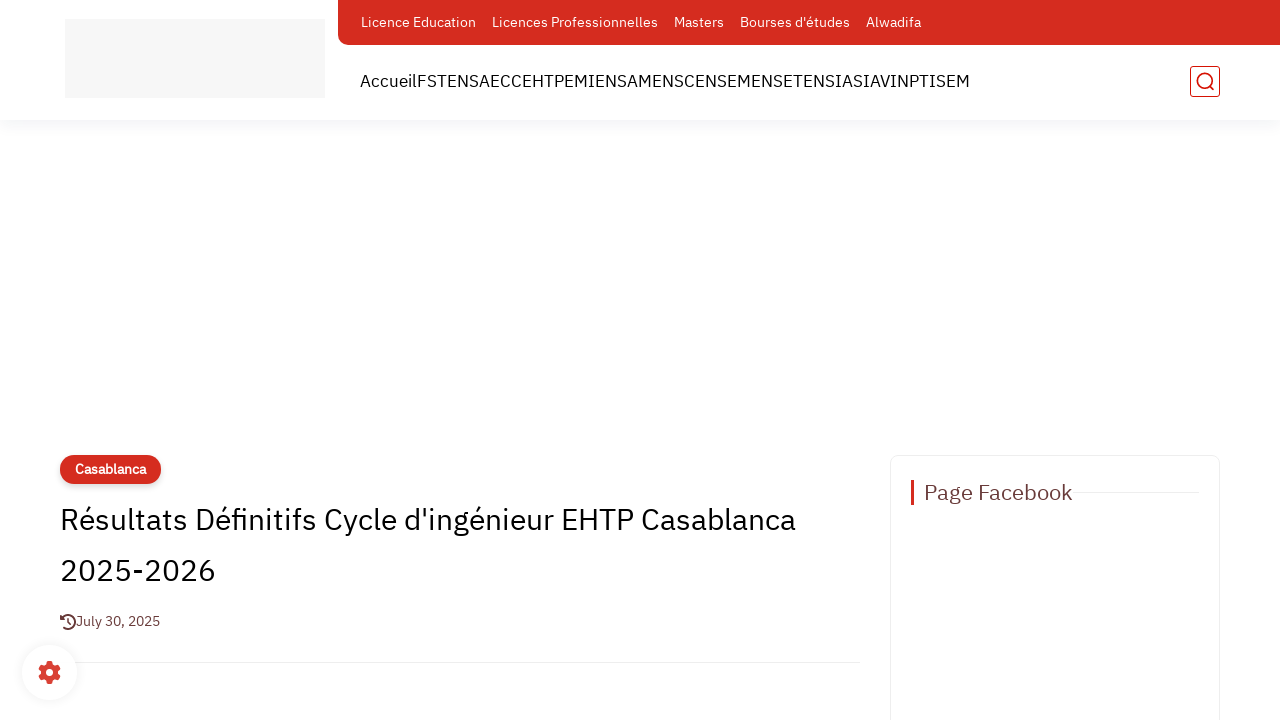

--- FILE ---
content_type: text/html; charset=utf-8
request_url: https://www.google.com/recaptcha/api2/aframe
body_size: 267
content:
<!DOCTYPE HTML><html><head><meta http-equiv="content-type" content="text/html; charset=UTF-8"></head><body><script nonce="2YqBwV9gdMVwWn7oBgMqyQ">/** Anti-fraud and anti-abuse applications only. See google.com/recaptcha */ try{var clients={'sodar':'https://pagead2.googlesyndication.com/pagead/sodar?'};window.addEventListener("message",function(a){try{if(a.source===window.parent){var b=JSON.parse(a.data);var c=clients[b['id']];if(c){var d=document.createElement('img');d.src=c+b['params']+'&rc='+(localStorage.getItem("rc::a")?sessionStorage.getItem("rc::b"):"");window.document.body.appendChild(d);sessionStorage.setItem("rc::e",parseInt(sessionStorage.getItem("rc::e")||0)+1);localStorage.setItem("rc::h",'1768912142588');}}}catch(b){}});window.parent.postMessage("_grecaptcha_ready", "*");}catch(b){}</script></body></html>